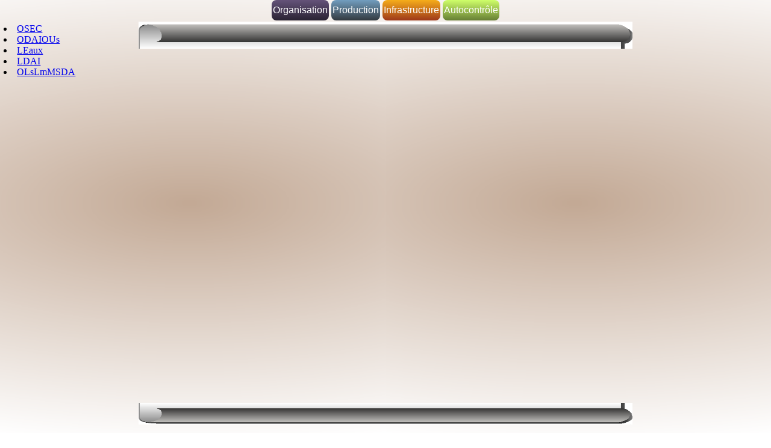

--- FILE ---
content_type: text/html
request_url: http://aiehj.ch/pagePDF_PROTECT-EAUX.html
body_size: 1859
content:
<!DOCTYPE html PUBLIC "-//W3C//DTD XHTML 1.0 Strict//FR"
   "http://www.w3.org/TR/xhtml1/DTD/xhtml1-strict.dtd"
<html>  
  <head>
  <meta http-equiv="content-type" content="text/html; charset=windows-1250">
  <meta name="generator" content="PSPad editor, www.pspad.com">
  
  <meta name="viewport" content="width=device-width, initial-scale=1"/>
   <link rel="icon" type="image/png" href="/images/Logo_AIEHJ.png" />
  <title>Protection des Eaux</title>
        	    <link rel="stylesheet" type="text/css" href="css/paraMenus.css" />
            <link rel="stylesheet" type="text/css" href="css/Lista.css" />
           <link rel="stylesheet" type="text/css" href="css/Tableau.css" />
          <link rel="stylesheet" href="css/style_2.css" type="text/css" />
	 <script type="text/javascript" src="js/fonctions.js"></script>      	


  <style>
 // .BODY 	{BACKGROUND-ATTACHMENT: fixed; BACKGROUND-COLOR:#ffffff; BACKGROUND-POSITION: 0px 0%; COLOR: rgb(0,0,0); MARGIN-LEFT: 0px}	

.ombrageDiv  {POSITION: absolute;top:40px;right:20%;left:20%;width:60%;height:80%;border:0px solid #fff;
  -moz-box-shadow: 8px 8px 12px #aaa; 
  -webkit-box-shadow: 8px 8px 12px #aaa; 
  box-shadow: 8px 8px 12px #555; }
  </style>
 
 <!--[if lte IE 8]>
  <style type="text/css">
  .ombrageDiv {
   
    filter:progid:DXImageTransform.Microsoft.Shadow(color='#aaaaaa', Direction=135, Strength=12);
    zoom: 1;
  } 
   </style>
  
   <![endif]-->
  
  <style>

.initTop { Position:absolute; top:15px; left: 50%;transform: translate(-50%, -50%); width:420px ; height: 30px;Z-INDEX:100;}
//div.zoneMenu {position: absolute;top: 75px ;left: 50%;transform: translate(-50%, -50%); width:500px ; height: 35px;Z-INDEX:10;} 

.secondTop{Position:absolute;top:36px;height:50px;width:80%;left:10%;right:10%; Z-INDEX:10}

.reserve{margin: 1em 25%;} 

.cintre{Position:absolute;top:80px;height:87%;width:80%;left:10%;right:10%; Z-INDEX:7}

.gauche { height:100%;position: absolute; top:0px; left: 0%; width: 50%;}
.gauche1 { height:100%;position: absolute; top:39px; left:1%; width: 100%;}
.droite { height:100%;position: absolute;top: 0px;;right: 0%;width: 50%;}
.droite1 { height:100%;position: absolute;top: 39px;right: 0%;width: 100%;}
.divCentroTop { position:absolute; top:0%; height:90%;width:80%; left:10%;right:10%;  Z-INDEX:8 }

.divCentroCentre  { position: absolute; top:0px; height:100%; width:80%; left:10%;right:10%; Z-INDEX:9 }
   
.divCentroBottom { position: absolute; bottom:0%; width:80%; height:36px; left:10%;right:10%; Z-INDEX:10}

</style>

</HEAD>

<BODY>
<div  class="initTop"> 
    <ul id="menu-demo2">
	<li><a href="#">Organisation</a>
		<ul>
			<li><a href="pagePersonnel.php">Direction</a></li>
			<li><a href="Concept.html">Concept</a></li>
			<li><a href="pageModif.php">Historique</a></li>
			<li><a href="localisation.html">Si&egrave;ge</a></li>
		</ul>
	</li>
	<li><a href="#">Production</a>
		<ul>
			<li><a href="Production.php">Ann&eacute;e en cours</a></li>
			<li><a href="pageModif.php">Total Archive</a></li>
			<li><a href="pageModif.php">Sources</a></li>
			<li><a href="pageModif.php">Total sources</a></li>
		</ul>
	</li>
	<li><a href="#">Infrastructure</a>
		<ul>
			<li><a href="schematek.php">Sch&eacute;mas</a></li>
			<li><a href="pageModif.php">R&eacute;servoirs</a></li>
			<li><a href="pageModif.php">Stations de pompage</a></li>
			<li><a href="pageModif.php">Captages</a></li>
      <li><a href="pageModif.php">Puits</a></li>
      <li><a href="pageModif.php">Galeries</a></li> 
		</ul>
	</li>
	<li><a href="#">Autocontr&ocirc;le</a>
		<ul>
			<li><a href="pagePDF_PROTECT-EAUX.html">Bases l&eacutegales</a></li>
			<li><a href="pageModif.php">Analyse de risque</a></li>
			<li><a href="ProgrAnalyses_2021.html">Programme d'analyses</a></li>
			<li><a href="pageModif.php">Protocoles de risques</a></li>
      <li><a href="Analyses.php">Rapports d'analyses</a></li>
      <li><a href="pageModif.php">Programme fontainier</a></li>
		
    </ul>
	</li>
</ul>
</div> <!--Ferme div Class="initTop" -->

<div class="secondTop">
<div class="divCentroTop">
 <img width=100% height=100% src="images/topPapier.png">
</div>
</div> <!--Ferme div class=secondTop-->
<div class="cintre"><!--img width =100% height=100% src="images/navig.png"-->
 <div  class="divCentroCentre">
<object  width = 100% height=100% data="https://ghrjaiifl.preview.infomaniak.website/EauPDF/ProtectionEau.pdf" type="text/html"  codetype="application/pdf" ></object> 
</div> 
 <div class="divCentroBottom">
  <img width = 100% height=100% src="images/bottomPapier.png">
 </div>
 </div>
<div class="gauche"> <img width =100% height=100% src="images/fondZone3.png">
  <div class="gauche1">
   <li><a href="http://ghrjaiifl.preview.infomaniak.website/pagePDF_OSEC.html">OSEC </a></li>
   <li><a href="http://ghrjaiifl.preview.infomaniak.website/pagePDF_ODAIOUs.html">ODAIOUs </a> </li>
   <li><a href="http://ghrjaiifl.preview.infomaniak.website/pagePDF_LEaux.html">LEaux </a></li>
   <li><a href="http://ghrjaiifl.preview.infomaniak.website/pagePDF_LDAI.html">LDAI </a></a> </li>
   <li><a href="http://ghrjaiifl.preview.infomaniak.website/pagePDF_OLsLmMSDA.html">OLsLmMSDA </a> </li>
 </div>
</div>
<div class="droite" > <img width =100% height=100% src="images/fondZone3.png">  

</div>

</BODY>

</html>

--- FILE ---
content_type: text/css
request_url: http://aiehj.ch/css/paraMenus.css
body_size: 716
content:
/* CSS Document */
#menu-demo2, #menu-demo2 ul{
padding:0;
margin:0;
list-style:none;
text-align:center;
}
#menu-demo2 li{
display:inline-block;
position:relative;
border-radius:8px 8px 8px 8px;   //Arondi tous les  menus  principaux
}
#menu-demo2 ul li{
display:inherit;
border-radius:8px 8px 8px 8px;   //Arondi tous les sous menus
}
#menu-demo2 ul li:hover{
border-radius:0;
}
#menu-demo2 ul li:last-child{
border-radius:8px 8px 8px 8px;   //Arondi tous les derniers sous menus
}
#menu-demo2 ul{
position:absolute;
z-index: 1000;
max-height:0;
left: 0;
right: 0;
overflow:hidden;
-moz-transition: .8s all .3s;
-webkit-transition: .8s all .3s;
transition: .8s all .3s;
}
#menu-demo2 li:hover ul{
max-height:30em;
}
/* background des liens menus */
#menu-demo2 li:first-child{
background-color: #65537A;
background-image:-webkit-linear-gradient(top, #65537A 0%, #2A2333 100%);
background-image:linear-gradient(to bottom, #65537A 0%, #2A2333 100%);
}
#menu-demo2 li:nth-child(2){
background-color: #729EBF;
background-image: -webkit-linear-gradient(top, #729EBF 0%, #333A40 100%);
background-image:linear-gradient(to bottom, #729EBF 0%, #333A40 100%);
}
#menu-demo2 li:nth-child(3){
background-color: #F6AD1A;
background-image:-webkit-linear-gradient(top, #F6AD1A 0%, #9F391A 100%);
background-image:linear-gradient(to bottom, #F6AD1A 0%, #9F391A 100%);
}
#menu-demo2 li:last-child{
background-color: #CFFF6A;
background-image:-webkit-linear-gradient(top, #CFFF6A 0%, #677F35 100%);
background-image:linear-gradient(to bottom, #CFFF6A 0%, #677F35 100%);
}
/* background des liens sous menus */
#menu-demo2 li:first-child li{
background:#2A2333;
}
#menu-demo2 li:nth-child(2) li{
background:#333A40;
}
#menu-demo2 li:nth-child(3) li{
background:#9F391A;
}
#menu-demo2 li:last-child li{
background:#677F35;
}
/* background des liens menus et sous menus au survol */
#menu-demo2 li:first-child:hover, #menu-demo2 li:first-child li:hover{
background:#65537A;
}
#menu-demo2 li:nth-child(2):hover, #menu-demo2 li:nth-child(2) li:hover{
background:#729EBF;
}
#menu-demo2 li:nth-child(3):hover, #menu-demo2 li:nth-child(3) li:hover{
background:#F6AD1A;
}
#menu-demo2 li:last-child:hover, #menu-demo2 li:last-child li:hover{
background:#CFFF6A;
}
/* les a href */
#menu-demo2 a{
text-decoration:none;
display:block;
padding:8px 2px;
color:#fff;
font-family:arial;
}
#menu-demo2 ul a{
padding:8px 0;
}
#menu-demo2 li:hover li a{
color:#fff;
text-transform:inherit;
}
#menu-demo2 li:hover a, #menu-demo2 li li:hover a{
color:#000;
}

--- FILE ---
content_type: text/css
request_url: http://aiehj.ch/css/Lista.css
body_size: 1357
content:
/* CSS Document */
   
        /* couleur des liens */
        
        .page_structure a {
            color: #009241;
        }    

        .page_structure {
            
          font-size: ;
            
        }    

      body {
            
          font-size: ;
            
        }  

.page_structure_gauche
{
   /* float: left; */
}

.page_structure_droite
{
   border-left: 1px solid #ddd;
    border-top: 1px solid #ddd;
    border-bottom: 1px solid #ddd;
    border-right: 1px solid #ddd;
    overflow: hidden;
    border-radius: 3px;
    padding-left: 3px;
    padding-right: 3px;
}


.cadre_tableau 
{
    background: #009241;  
    background-size: 100%;
    border-left: 1px solid grey;
    border-right: 1px solid grey;
    overflow: hidden;
    margin:5px;
    border-radius: 3px;  
    max-width: 192px;
    width: 192px !important;
}


        .page_structure table {
            max-width: 100%;
            /*
            background-color: transparent;
            border-collapse: collapse;
            border-spacing: 0;
            border-color: transparent;
            */
            width: 100%;
        }    


.page_structure cadre_tableau
{
    background: #009241;  
    background-size: 100%;
    border-left: 1px solid grey;
    border-right: 1px solid grey;
    overflow: hidden;
    margin:5px;
   
    border-radius: 3px;  
    
    max-width: 192px;
    width: 192px !important;
    
}

.cadre_tableau tr td
 {
    text-align: left!important; 

    vertical-align: middle !Important;
    valign: middle !important;
    border: none;
 }

.cadre_tableau a 
{
  color: #fff;  
}
.cadre_tableau a:hover 
{
  color: #fff; 
  background-color: transparent;
}




       /* 
        table thead {display: none;}
        table tr {display: flex; flex-wrap: wrap; }
        table tr td {text-align: left!important; }
        table tr td:nth-child(2) {flex: 1; margin-left: 5px; min-width: 300px;}

        */
       
        .tableau-muni-3 thead {display: none;}
        .tableau-muni-3 tr {display: flex; display: -ms-flex; flex-wrap: wrap; -ms-flex-wrap: wrap; }
        .tableau-muni-3 tr td {text-align: left!important; }
        .tableau-muni-3 tr td:nth-child(2) {flex: 1; -ms-flex: 1; margin-left: 5px; min-width: 300px;}
        .tableau-muni-3 tr td:nth-child(3) {flex: 1; -ms-flex: 1; margin-left: 5px; min-width: 300px;}
       
        .tableau-3 thead {display: none;}
        .tableau-3 tr {display: flex; display: -ms-flex; flex-wrap: wrap; -ms-flex-wrap: wrap; }
        .tableau-3 tr td {text-align: left!important; }
        .tableau-3 tr td:nth-child(2) {flex: 1; -ms-flex: 1; margin-left: 5px; min-width: 250px;}
        .tableau-3 tr td:nth-child(3) {flex: 1; -ms-flex: 1; margin-left: 5px; min-width: 250px;}
       
        .tableau-3-fix thead {display: none;}
        .tableau-3-fix table {max-width: 600px;}
        .tableau-3-fix tr {display: flex; display: -ms-flex; flex-wrap: wrap; -ms-flex-wrap: wrap; }
        .tableau-3-fix tr td {text-align: left!important; }
        .tableau-3-fix tr td:nth-child(1) {flex: 1; -ms-flex: 1; margin-left: 5px; min-width: 120px;}
        .tableau-3-fix tr td:nth-child(2) {flex: 1; -ms-flex: 1; margin-left: 5px; min-width: 190px;}
        .tableau-3-fix tr td:nth-child(3) {flex: 1; -ms-flex: 1; margin-left: 5px; min-width: 190px;}
       
        .tableau-4 thead {display: none;}
        .tableau-4 tr {display: flex; display: -ms-flex; flex-wrap: wrap; -ms-flex-wrap: wrap; }
        .tableau-4 tr td {text-align: left!important; }
        .tableau-4 tr td:nth-child(2) {flex: 1; -ms-flex: 1; margin-left: 5px; min-width: 150px;}
        .tableau-4 tr td:nth-child(3) {flex: 1; -ms-flex: 1; margin-left: 5px; min-width: 200px;}
        .tableau-4 tr td:nth-child(4) {flex: 1; -ms-flex: 1; margin-left: 5px; min-width: 200px;}
       
        .tableau-admin-2 thead {display: none;}
        .tableau-admin-2 tr {display: flex; display: -ms-flex; flex-wrap: wrap; -ms-flex-wrap: wrap;}
        .tableau-admin-2 tr td {text-align: left!important; }
        .tableau-admin-2 tr td:nth-child(2) {flex: 1; -ms-flex: 1;margin-left: 5px; min-width: 300px;}

        .tableau-2 thead {display: none;}
        .tableau-2 tr {display: flex; display: -ms-flex; flex-wrap: wrap; -ms-flex-wrap: wrap;}
        .tableau-2 tr td {text-align: left!important; }
        .tableau-2 tr td:nth-child(2) {flex: 1; -ms-flex: 1;margin-left: 5px; min-width: 300px;}
        
        .tableau-conseil-5 thead {display: none;}
        .tableau-conseil-5 tr {display: flex; display: -ms-flex; flex-wrap: wrap; -ms-flex-wrap: wrap; }
        .tableau-conseil-5 tr td {text-align: left!important; }
        .tableau-conseil-5 tr td:nth-child(1) {min-width: 120px; width: 120px; max-width: 120px;}
        .tableau-conseil-5 tr td:nth-child(2) {flex: 1; -ms-flex: 1; margin-left: 5px; min-width: 120px; width: 120px; max-width: 120px;}
        .tableau-conseil-5 tr td:nth-child(3) {flex: 1; -ms-flex: 1; margin-left: 5px; min-width: 120px; width: 120px; max-width: 120px;}
        .tableau-conseil-5 tr td:nth-child(4) {flex: 1; -ms-flex: 1; margin-left: 5px; min-width: 120px; width: 120px; max-width: 120px;}
        .tableau-conseil-5 tr td:nth-child(5) {flex: 1; -ms-flex: 1; margin-left: 5px; min-width: 120px; width: 120px; max-width: 120px;}
        
        .decalmenucadre
        
        {
          
          padding-left:6px;  
            
        }
        
/*spécial */        
        
a:focus {
  outline: thin dotted ;
}
body {
  color: ;
  

}









.ex-menu li.bloctitre > .dropdown a {
	color: ;
}
.black {
  color: ;
}
nav.ex-menu ul li ul a.nolink:hover{
	color: !important;
}


.panneau1 li.bloctitre .dropdown
{
  /*  background-color: darkgray!Important; */
}



/*.ex-menu .panneau1 ul li.bloctitre .dropdown {
    background: darkgray!Important;
}



    .ex-menu ul li.bloctitre .dropdown

    */


.panneau1 {
    color: #252525!important;    
}
.panneau2 {
    color: #252525!important;    
}
.panneau3 {
    color: #252525!important;    
}
.panneau4 {
    color: #252525!important;    
}



.panneau1 li > a {
    color: #252525!important;    
}
.panneau2 li > a {
    color: #252525!important;    
}
.panneau3 li > a {
    color: #252525!important;    
}
.panneau4 li > a {
    color: #252525!important;    
}

  

/* fin spécial */
        
       
        </style>


 

 <style>
 h1, h2, h3, h4, h5, h6
 {
     color: #DC2B19;
     
 }
 .header-pages .ex-menu > ul.l1 > li > a 
 {
     color: #DC2B19;
     transition: all 0.5s;
     
 }
 
 table
 {
    
 }
 
  
 .grille, .grille table {
         border-color: lightgray;
         border-width: 1px;
     }

 .grille tr td {
         border-color: lightgray;
         border-width: 1px;
         border: 1px solid lightgray;
 }

 
 table tr td
 {
    

    

    text-align: left!important; 
    vertical-align: top!important;
    valign: top!important;

    

    border: none;
 }
 

 hr {
    margin: 20px 0;
    /* border: 0; */
    /* border-top: 1px; */
    border-bottom: 10px;
}




 table tr td div
 {
    text-align: left!important; 
    vertical-align: top!important;
    valign: top!important;
 }
.box2
{
    background: #009241;
    color: #fff;
    
}


.container_pied {
  padding-bottom:1px;
 }


--- FILE ---
content_type: text/css
request_url: http://aiehj.ch/css/Tableau.css
body_size: 397
content:
/* CSS Document */
.divgrp
        {
            max-width: 100%; width: 100%; min-width: 300px; float: left; 
            border-color: #dadaf9;
            border-width: 1px;
            border-style: solid;
            border-radius: 15px;
            margin: 1px;
            
        }
        .divphoto
        {
            max-width: 10%; width: 10%; min-width: 120px; float: left; padding-right: 6px; margin: 3px;
        }

            .divphoto img {
                border-radius: 3px;
                border-color: #dadaf9;
                border-width: 0px;
                border-style: none;
            }
        .divpersonne
        {
            max-width: 35%; width: 35%; min-width: 200px; float: left; padding-right: 4px;  margin: 3px;
        }
        .divservice
        {
            max-width: 43.33%; width: 43.33%; min-width: 200px; float: left;  margin: 3px;
        }


.cadrelogo {
    max-width: 80px;
}

.tdcadrelogo {
    max-width: 80px;
}

@media (min-width: 300px) and (max-width: 760px) {
   
    .divphoto {
        max-width: 10%;
        width: 10%;
        min-width: 90px;
        float: left;
        padding-right: 2px;
        margin: 3px;
    }

    .cadrelogo {
        max-width: 60px;
    }

    .tdcadrelogo {
        max-width: 60px !important;
    }

    .cadrelogo-img {
        
        max-width: 60px;
        max-height: 60px;
    }

}

--- FILE ---
content_type: text/css
request_url: http://aiehj.ch/css/style_2.css
body_size: 342
content:
*{

	padding:0;
}
#menu{
	margin:20px 0 0 50px;
	
  background:#89a79e;
	color:#fff;
	float:left;
	display:inline;
}
#menu div{

  width:85px;
	text-align:center;
}
.menu{
	
  position:relative;
}
#menu div a:link, #menu div a:visited, #menu div a:hover{
	color:#fff;
	font-family:arial,sans-serif;
	font-size:10px;
	text-decoration:none;
	padding-top:3px;
	height:22px;
	display:block;
}
#menu div a:link, #menu div a:visited{
	background:#90a8ac;
}
#menu div a:hover, #menu div a:active, #menu div a:focus{
	background:#ca0003;
}
.sousmenu{
	position:absolute;
	left:0px;
	top:0;
}
#content{
	margin:20px 0 0 10px;
	width:600px;
	border:1px solid #abc;
	float:left;
}

--- FILE ---
content_type: application/javascript
request_url: http://aiehj.ch/js/fonctions.js
body_size: 168
content:
function affiche(obj){
	var id = obj.id;
	
	for(var i = 1; i <= 4; i++){
		document.getElementById('sousmenu'+i).style.display = "none";
	}
	
	if(document.getElementById('sous'+id)){
		document.getElementById('sous'+id).style.display = "block";
	}
}



